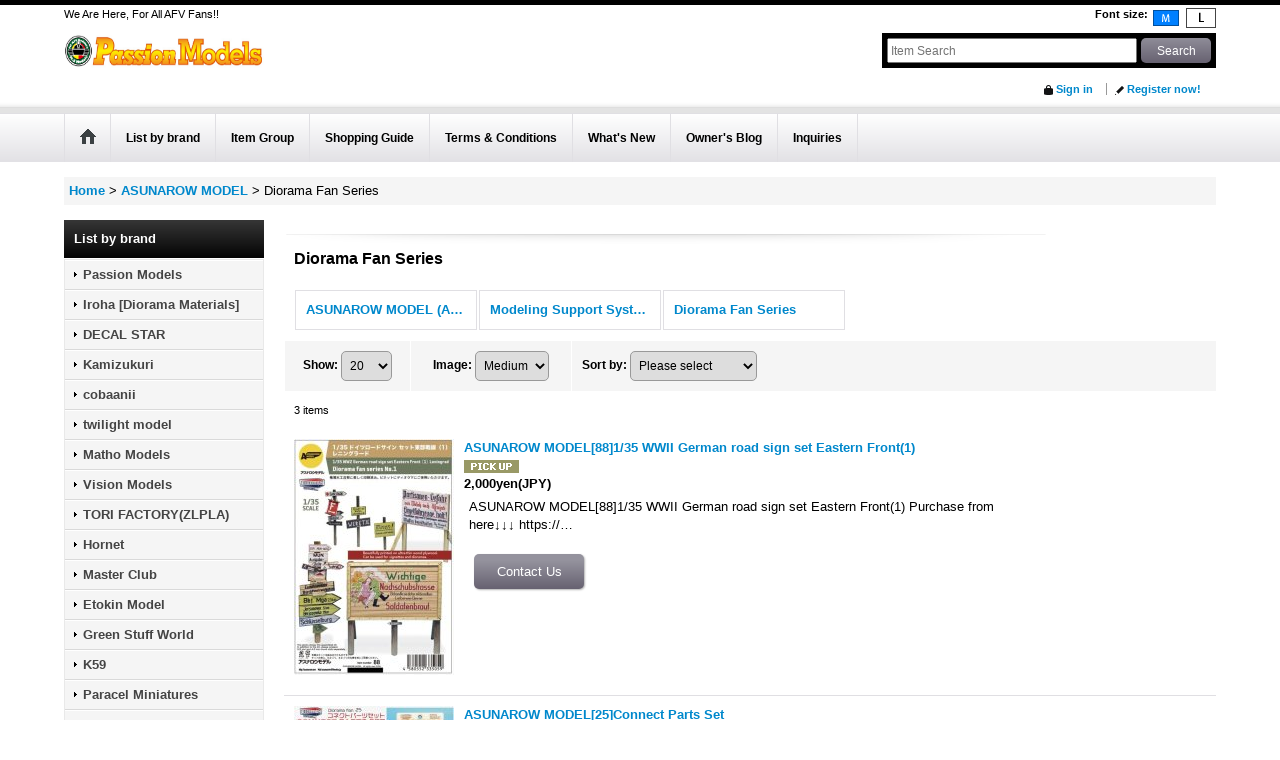

--- FILE ---
content_type: text/html; charset=UTF-8
request_url: https://www.passionmodels.jp/product-list/88
body_size: 12427
content:
<!DOCTYPE html><html lang="en">
<head>
    <meta charset="utf-8" />
    <title>Diorama Fan Series - Passion Models</title>
    <meta name="keywords" content="AFV、AFV modelling、Japanese AFV modelling、Passion Models、DECAL STAR、Kamizukuri、metal gun barrel、photo etched parts、figures、accessories、scale model、Tamiya
" />
    <meta name="description" content="We are making high quality and accurate photo etching parts and decals for Tamiya. If you are looking for Kamizukuri, Diopartk, Swash design, Etokin Model, or any other AFV scale model parts, here is the place you need to check!" />
    <link rel="alternate" type="application/rss+xml" title="RSS" href="https://www.passionmodels.jp/rss/rss.php" />
    <link rel="alternate" media="only screen and (max-width: 640px)" href="https://www.passionmodels.jp/phone/product-list/88" />
    <link rel="canonical" href="https://www.passionmodels.jp/product-list/88" />
    <link href="/res/layout001/style/public/font-awesome-4.7.0/css/font-awesome.min.css" rel="stylesheet" />
    <link href="https://www.passionmodels.jp/res/layout001/style/common.css?1698389121" rel="stylesheet" type="text/css" media="all" />
    <link href="https://www.passionmodels.jp/res/layout001/style/template.css?1811011534" rel="stylesheet" type="text/css" media="all" />
    <link href="https://www.passionmodels.jp/res/layout001/style/jquery.fancybox.css" rel="stylesheet" type="text/css" media="all" />
    <link href="https://www.passionmodels.jp/res/layout001/style/default_en.css?1402535650" rel="stylesheet" type="text/css" media="all" />
    <script src="https://www.passionmodels.jp/res/layout001/js/public/jquery.js?v=420213"></script>
    <script src="https://www.passionmodels.jp/res/layout001/js/underscore.js?v=3"></script>
    <script src="https://www.passionmodels.jp/res/layout001/js/flipsnap.min.js"></script>
    <script src="https://www.passionmodels.jp/res/layout001/js/pack/ocnk-min.js?1625028332"></script>
    <script src="https://www.passionmodels.jp/res/layout001/js/pack/ranking-tab-min.js?1625028310"></script>
<meta name="msvalidate.01" content="082DF7B1512AE689483E1E02B0C4B986" /><meta name="google-site-verification" content="ruPusVsymUCr1pdFx3sASEtslxw5lMxGROv3EgC2hn8" /> <link href='https://fonts.googleapis.com/css?family=Lustria|Lusitana|Lora|Belgrano|Alike+Angular' rel='stylesheet' type='text/css'>
  <script type="text/javascript">
  // <!--
  function backToTop() {
    var x1 = x2 = x3 = 0;
    var y1 = y2 = y3 = 0;
    if (document.documentElement) {
      x1 = document.documentElement.scrollLeft || 0;
      y1 = document.documentElement.scrollTop || 0;
    }
    if (document.body) {
      x2 = document.body.scrollLeft || 0;
      y2 = document.body.scrollTop || 0;
    }
    x3 = window.scrollX || 0;
    y3 = window.scrollY || 0;
    var x = Math.max(x1, Math.max(x2, x3));
    var y = Math.max(y1, Math.max(y2, y3));
    window.scrollTo(Math.floor(x / 2), Math.floor(y / 2));
    if (x > 0 || y > 0) {
      window.setTimeout("backToTop()", 25);
    }
  }
  //-->
  </script>
<script async src="https://www.googletagmanager.com/gtag/js?id=UA-68905423-2"></script>
<script>
  window.dataLayer = window.dataLayer || [];
  function gtag(){dataLayer.push(arguments);}
  gtag('js', new Date());
  gtag('config', 'UA-68905423-2');
</script>

</head>

<body class="categorylist_page_body widemode" id="categorylist_page_88">
<div id="container" class="en_version visitor">
<div id="inner_container">

    <header role="banner">
        <div id="header_container">
            <div id="header">

                <div id="inner_header">

                    <div id="header_top" class="fix_center clearfix">
                        <div id="copy" class="header_top_800">
We Are Here, For All AFV Fans!!
                        </div>
                        <div id="header_font_setting">
                            <div class="font_setting">
                                <span class="set_font_title">Font size<span class="colon">:</span></span>
                                <span class="set_font_normal"></span><span class="set_font_large"></span>
                            </div>
                        </div>
                    </div>

                    <div id="header_middle" class="fix_center clearfix">
                        <div id="shoplogo" itemscope="itemscope" itemtype="http://schema.org/Organization">
                            <a itemprop="url" href="https://www.passionmodels.jp">
                                <img itemprop="logo" src="https://www.passionmodels.jp/data/passionmodels/image/20150413_92abbf.jpg" width="200" height="40" alt="Passion Models" />
                            </a>
                        </div>
                        <div id="search" itemscope="itemscope" itemtype="http://schema.org/WebSite">
                            <meta itemprop="url" content="https://www.passionmodels.jp" />
                            <form class="search_form" method="get" action="https://www.passionmodels.jp/product-list" role="search" itemprop="potentialAction" itemscope="itemscope" itemtype="http://schema.org/SearchAction">
                                <meta itemprop="target" content="https://www.passionmodels.jp/product-list/?keyword={keyword}" />
                                <input type="search" class="largesize searchform" name="keyword" value="" placeholder="Item Search" itemprop="query-input" />
                                <span class="global_btn"><input type="submit" class="searchinput btn_size_small btn_color_common" name="Submit" value="Search" /></span>
                            </form>
                        </div>
                    </div>

                    <div id="header_bottom" class="fix_center clearfix">
                        <div class="signin guestmember">
                            <div class="signin_box">
                                <ul>
                                    <li class="signin_top">
                                        <a href="https://www.passionmodels.jp/member-login" class="secure_link">Sign in</a>
                                    </li>
                                    <li class="register_top">
                                        <a href="https://www.passionmodels.jp/register" class="secure_link">Register now!</a>
                                    </li>
                                </ul>
                            </div>
                        </div>
                    </div>

                </div>

                <nav role="navigation">
                    <div id="header_navigation">
                        <div id="globalnavi" class="clearfix" data-drilldown="off">
                            <ul class="fix_center clearfix pre_load_nav dropdown">
                                <li class="header_nav h_home posleft">
                                    <a href="https://www.passionmodels.jp/" class="nav_link"><span class="nav_box"><img src="https://www.passionmodels.jp/res/layout001/img/navi_home_bg.gif" data-x2="https://www.passionmodels.jp/res/layout001/img/navi_home_bg_x2.gif" width="45" height="45" alt="Home" /></span></a>
                                </li>
                                <li class="header_nav h_category">
                                    <div class="header_category">
                                        <a href="javascript:void(0);" class="nav_link"><span class="nav_box">List by brand</span></a>
                                    </div>
                                    <ul class="sub_menu">
                                        <li class="all_items">
                                            <div class="sub_menu_button">
                                                <a href="https://www.passionmodels.jp/product-list" class="item_list_link">All Products</a>
                                            </div>
                                        </li>
                                        <li class="h_maincategory1">
                                            <div class="sub_menu_button">
                                                <!-- one.content: Passion Models -->
                                                <a href="javascript:void(0);" class="parent_category">
                                                                                                        <span class="nav_text">Passion Models</span>
                                                </a>
                                            </div>
                                            <ul class="sub_menu">
                                                <li class="all_items">
                                                    <a href="https://www.passionmodels.jp/product-list/1" class="item_list_link">All Products (Passion Models)</a>
                                                </li>
                                                <li class="h_subcategory4">
                                                    <a href="https://www.passionmodels.jp/product-list/4" class="item_list_link">
                                                                                                                <span class="nav_text">1/35 Series</span>
                                                    </a>
                                                </li>
                                                <li class="h_subcategory46">
                                                    <a href="https://www.passionmodels.jp/product-list/46" class="item_list_link">
                                                                                                                <span class="nav_text">1/35 Flag series</span>
                                                    </a>
                                                </li>
                                                <li class="h_subcategory21">
                                                    <a href="https://www.passionmodels.jp/product-list/21" class="item_list_link">
                                                                                                                <span class="nav_text">1/35 Value series</span>
                                                    </a>
                                                </li>
                                                <li class="h_subcategory5">
                                                    <a href="https://www.passionmodels.jp/product-list/5" class="item_list_link">
                                                                                                                <span class="nav_text">1/35 Decal Set series</span>
                                                    </a>
                                                </li>
                                                <li class="h_subcategory6">
                                                    <a href="https://www.passionmodels.jp/product-list/6" class="item_list_link">
                                                                                                                <span class="nav_text">1/35 Accessories Series</span>
                                                    </a>
                                                </li>
                                                <li class="h_subcategory8">
                                                    <a href="https://www.passionmodels.jp/product-list/8" class="item_list_link">
                                                                                                                <span class="nav_text">1/35 Figure Series</span>
                                                    </a>
                                                </li>
                                                <li class="h_subcategory89">
                                                    <a href="https://www.passionmodels.jp/product-list/89" class="item_list_link">
                                                                                                                <span class="nav_text">1/35 3D Printing Series</span>
                                                    </a>
                                                </li>
                                                <li class="h_subcategory42">
                                                    <a href="https://www.passionmodels.jp/product-list/42" class="item_list_link">
                                                                                                                <span class="nav_text">1/35 Injection Series</span>
                                                    </a>
                                                </li>
                                                <li class="h_subcategory91">
                                                    <a href="https://www.passionmodels.jp/product-list/91" class="item_list_link">
                                                                                                                <span class="nav_text">MJ 3D Series</span>
                                                    </a>
                                                </li>
                                                <li class="h_subcategory92">
                                                    <a href="https://www.passionmodels.jp/product-list/92" class="item_list_link">
                                                                                                                <span class="nav_text">Cat series</span>
                                                    </a>
                                                </li>
                                                <li class="h_subcategory16 posbottom">
                                                    <a href="https://www.passionmodels.jp/product-list/16" class="item_list_link">
                                                                                                                <span class="nav_text">Magazine STURM!</span>
                                                    </a>
                                                </li>
                                            </ul>
                                        </li>
                                        <li class="h_maincategory48">
                                            <div class="sub_menu_button">
                                                <!-- one.content: Iroha [Diorama Materials] -->
                                                <a href="https://www.passionmodels.jp/product-list/48" class="item_list_link">
                                                                                                        <span class="nav_text">Iroha [Diorama Materials]</span>
                                                </a>
                                            </div>
                                        </li>
                                        <li class="h_maincategory2">
                                            <div class="sub_menu_button">
                                                <!-- one.content: DECAL STAR -->
                                                <a href="javascript:void(0);" class="parent_category">
                                                                                                        <span class="nav_text">DECAL STAR</span>
                                                </a>
                                            </div>
                                            <ul class="sub_menu">
                                                <li class="all_items">
                                                    <a href="https://www.passionmodels.jp/product-list/2" class="item_list_link">All Products (DECAL STAR)</a>
                                                </li>
                                                <li class="h_subcategory14">
                                                    <a href="https://www.passionmodels.jp/product-list/14" class="item_list_link">
                                                                                                                <span class="nav_text">Kubelwagen</span>
                                                    </a>
                                                </li>
                                                <li class="h_subcategory15">
                                                    <a href="https://www.passionmodels.jp/product-list/15" class="item_list_link">
                                                                                                                <span class="nav_text">Sd.kfz.9 FAMO</span>
                                                    </a>
                                                </li>
                                                <li class="h_subcategory44">
                                                    <a href="https://www.passionmodels.jp/product-list/44" class="item_list_link">
                                                                                                                <span class="nav_text">Schwimmwgen</span>
                                                    </a>
                                                </li>
                                                <li class="h_subcategory45 posbottom">
                                                    <a href="https://www.passionmodels.jp/product-list/45" class="item_list_link">
                                                                                                                <span class="nav_text">Willys Jeep</span>
                                                    </a>
                                                </li>
                                            </ul>
                                        </li>
                                        <li class="h_maincategory3">
                                            <div class="sub_menu_button">
                                                <!-- one.content: Kamizukuri -->
                                                <a href="javascript:void(0);" class="parent_category">
                                                                                                        <span class="nav_text">Kamizukuri</span>
                                                </a>
                                            </div>
                                            <ul class="sub_menu">
                                                <li class="all_items">
                                                    <a href="https://www.passionmodels.jp/product-list/3" class="item_list_link">All Products (Kamizukuri)</a>
                                                </li>
                                                <li class="h_subcategory12">
                                                    <a href="https://www.passionmodels.jp/product-list/12" class="item_list_link">
                                                                                                                <span class="nav_text">Feeling Part Series</span>
                                                    </a>
                                                </li>
                                                <li class="h_subcategory13">
                                                    <a href="https://www.passionmodels.jp/product-list/13" class="item_list_link">
                                                                                                                <span class="nav_text">Diorama Accessories Series (Paper kit)</span>
                                                    </a>
                                                </li>
                                                <li class="h_subcategory10">
                                                    <a href="https://www.passionmodels.jp/product-list/10" class="item_list_link">
                                                                                                                <span class="nav_text">Model Railroad(N gauge) Layout Accessory</span>
                                                    </a>
                                                </li>
                                                <li class="h_subcategory9 posbottom">
                                                    <a href="https://www.passionmodels.jp/product-list/9" class="item_list_link">
                                                                                                                <span class="nav_text">Table Garden Series (1/12 scale paper kit)</span>
                                                    </a>
                                                </li>
                                            </ul>
                                        </li>
                                        <li class="h_maincategory67">
                                            <div class="sub_menu_button">
                                                <!-- one.content: cobaanii -->
                                                <a href="https://www.passionmodels.jp/product-list/67" class="item_list_link">
                                                                                                        <span class="nav_text">cobaanii</span>
                                                </a>
                                            </div>
                                        </li>
                                        <li class="h_maincategory66">
                                            <div class="sub_menu_button">
                                                <!-- one.content: twilight model -->
                                                <a href="https://www.passionmodels.jp/product-list/66" class="item_list_link">
                                                                                                        <span class="nav_text">twilight model</span>
                                                </a>
                                            </div>
                                        </li>
                                        <li class="h_maincategory75">
                                            <div class="sub_menu_button">
                                                <!-- one.content: Matho Models -->
                                                <a href="https://www.passionmodels.jp/product-list/75" class="item_list_link">
                                                                                                        <span class="nav_text">Matho Models</span>
                                                </a>
                                            </div>
                                        </li>
                                        <li class="h_maincategory20">
                                            <div class="sub_menu_button">
                                                <!-- one.content: Vision Models -->
                                                <a href="https://www.passionmodels.jp/product-list/20" class="item_list_link">
                                                                                                        <span class="nav_text">Vision Models</span>
                                                </a>
                                            </div>
                                        </li>
                                        <li class="h_maincategory70">
                                            <div class="sub_menu_button">
                                                <!-- one.content: TORI FACTORY(ZLPLA) -->
                                                <a href="javascript:void(0);" class="parent_category">
                                                                                                        <span class="nav_text">TORI FACTORY(ZLPLA)</span>
                                                </a>
                                            </div>
                                            <ul class="sub_menu">
                                                <li class="all_items">
                                                    <a href="https://www.passionmodels.jp/product-list/70" class="item_list_link">All Products (TORI FACTORY(ZLPLA))</a>
                                                </li>
                                                <li class="h_subcategory71">
                                                    <a href="https://www.passionmodels.jp/product-list/71" class="item_list_link">
                                                                                                                <span class="nav_text">Animal Troopers</span>
                                                    </a>
                                                </li>
                                                <li class="h_subcategory74">
                                                    <a href="https://www.passionmodels.jp/product-list/74" class="item_list_link">
                                                                                                                <span class="nav_text">1/20 GA Girls in Action</span>
                                                    </a>
                                                </li>
                                                <li class="h_subcategory80">
                                                    <a href="https://www.passionmodels.jp/product-list/80" class="item_list_link">
                                                                                                                <span class="nav_text">1/35 GM Girls in Action</span>
                                                    </a>
                                                </li>
                                                <li class="h_subcategory81">
                                                    <a href="https://www.passionmodels.jp/product-list/81" class="item_list_link">
                                                                                                                <span class="nav_text">1/24 GC Girls in Action</span>
                                                    </a>
                                                </li>
                                                <li class="h_subcategory82">
                                                    <a href="https://www.passionmodels.jp/product-list/82" class="item_list_link">
                                                                                                                <span class="nav_text">1/16 BS Girls in Action</span>
                                                    </a>
                                                </li>
                                                <li class="h_subcategory83">
                                                    <a href="https://www.passionmodels.jp/product-list/83" class="item_list_link">
                                                                                                                <span class="nav_text">MF Military Figure Series</span>
                                                    </a>
                                                </li>
                                                <li class="h_subcategory84">
                                                    <a href="https://www.passionmodels.jp/product-list/84" class="item_list_link">
                                                                                                                <span class="nav_text">Accesary</span>
                                                    </a>
                                                </li>
                                                <li class="h_subcategory85 posbottom">
                                                    <a href="https://www.passionmodels.jp/product-list/85" class="item_list_link">
                                                                                                                <span class="nav_text">For Ship series</span>
                                                    </a>
                                                </li>
                                            </ul>
                                        </li>
                                        <li class="h_maincategory49">
                                            <div class="sub_menu_button">
                                                <!-- one.content: Hornet -->
                                                <a href="javascript:void(0);" class="parent_category">
                                                                                                        <span class="nav_text">Hornet</span>
                                                </a>
                                            </div>
                                            <ul class="sub_menu">
                                                <li class="all_items">
                                                    <a href="https://www.passionmodels.jp/product-list/49" class="item_list_link">All Products (Hornet)</a>
                                                </li>
                                                <li class="h_subcategory50 posbottom">
                                                    <a href="https://www.passionmodels.jp/product-list/50" class="item_list_link">
                                                                                                                <span class="nav_text">HH Series</span>
                                                    </a>
                                                </li>
                                            </ul>
                                        </li>
                                        <li class="h_maincategory73">
                                            <div class="sub_menu_button">
                                                <!-- one.content: Master Club -->
                                                <a href="https://www.passionmodels.jp/product-list/73" class="item_list_link">
                                                                                                        <span class="nav_text">Master Club</span>
                                                </a>
                                            </div>
                                        </li>
                                        <li class="h_maincategory56">
                                            <div class="sub_menu_button">
                                                <!-- one.content: Etokin Model -->
                                                <a href="https://www.passionmodels.jp/product-list/56" class="item_list_link">
                                                                                                        <span class="nav_text">Etokin Model</span>
                                                </a>
                                            </div>
                                        </li>
                                        <li class="h_maincategory58">
                                            <div class="sub_menu_button">
                                                <!-- one.content: Green Stuff World -->
                                                <a href="https://www.passionmodels.jp/product-list/58" class="item_list_link">
                                                                                                        <span class="nav_text">Green Stuff World</span>
                                                </a>
                                            </div>
                                        </li>
                                        <li class="h_maincategory68">
                                            <div class="sub_menu_button">
                                                <!-- one.content: K59 -->
                                                <a href="https://www.passionmodels.jp/product-list/68" class="item_list_link">
                                                                                                        <span class="nav_text">K59</span>
                                                </a>
                                            </div>
                                        </li>
                                        <li class="h_maincategory69">
                                            <div class="sub_menu_button">
                                                <!-- one.content: Paracel Miniatures -->
                                                <a href="https://www.passionmodels.jp/product-list/69" class="item_list_link">
                                                                                                        <span class="nav_text">Paracel Miniatures</span>
                                                </a>
                                            </div>
                                        </li>
                                        <li class="h_maincategory59">
                                            <div class="sub_menu_button">
                                                <!-- one.content: Raupen Modell -->
                                                <a href="https://www.passionmodels.jp/product-list/59" class="item_list_link">
                                                                                                        <span class="nav_text">Raupen Modell</span>
                                                </a>
                                            </div>
                                        </li>
                                        <li class="h_maincategory63">
                                            <div class="sub_menu_button">
                                                <!-- one.content: Head Set Series -->
                                                <a href="https://www.passionmodels.jp/product-list/63" class="item_list_link">
                                                                                                        <span class="nav_text">Head Set Series</span>
                                                </a>
                                            </div>
                                        </li>
                                        <li class="h_maincategory60">
                                            <div class="sub_menu_button">
                                                <!-- one.content: Alpine Miniatures -->
                                                <a href="javascript:void(0);" class="parent_category">
                                                                                                        <span class="nav_text">Alpine Miniatures</span>
                                                </a>
                                            </div>
                                            <ul class="sub_menu">
                                                <li class="all_items">
                                                    <a href="https://www.passionmodels.jp/product-list/60" class="item_list_link">All Products (Alpine Miniatures)</a>
                                                </li>
                                                <li class="h_subcategory61">
                                                    <a href="https://www.passionmodels.jp/product-list/61" class="item_list_link">
                                                                                                                <span class="nav_text">1/35 Series</span>
                                                    </a>
                                                </li>
                                                <li class="h_subcategory62">
                                                    <a href="https://www.passionmodels.jp/product-list/62" class="item_list_link">
                                                                                                                <span class="nav_text">1/16 Series</span>
                                                    </a>
                                                </li>
                                                <li class="h_subcategory64 posbottom">
                                                    <a href="https://www.passionmodels.jp/product-list/64" class="item_list_link">
                                                                                                                <span class="nav_text">Head Set Series</span>
                                                    </a>
                                                </li>
                                            </ul>
                                        </li>
                                        <li class="h_maincategory87">
                                            <div class="sub_menu_button">
                                                <!-- one.content: Planets Arco -->
                                                <a href="https://www.passionmodels.jp/product-list/87" class="item_list_link">
                                                                                                        <span class="nav_text">Planets Arco</span>
                                                </a>
                                            </div>
                                        </li>
                                        <li class="h_maincategory86">
                                            <div class="sub_menu_button">
                                                <!-- one.content: Work Shop Shin -->
                                                <a href="https://www.passionmodels.jp/product-list/86" class="item_list_link">
                                                                                                        <span class="nav_text">Work Shop Shin</span>
                                                </a>
                                            </div>
                                        </li>
                                        <li class="h_maincategory65">
                                            <div class="sub_menu_button">
                                                <!-- one.content: DVD -->
                                                <a href="https://www.passionmodels.jp/product-list/65" class="item_list_link">
                                                                                                        <span class="nav_text">DVD</span>
                                                </a>
                                            </div>
                                        </li>
                                        <li class="h_maincategory72">
                                            <div class="sub_menu_button">
                                                <!-- one.content: Accessories -->
                                                <a href="https://www.passionmodels.jp/product-list/72" class="item_list_link">
                                                                                                        <span class="nav_text">Accessories</span>
                                                </a>
                                            </div>
                                        </li>
                                        <li class="h_maincategory76">
                                            <div class="sub_menu_button">
                                                <!-- one.content: ASUNAROW MODEL -->
                                                <a href="javascript:void(0);" class="parent_category">
                                                                                                        <span class="nav_text">ASUNAROW MODEL</span>
                                                </a>
                                            </div>
                                            <ul class="sub_menu">
                                                <li class="all_items">
                                                    <a href="https://www.passionmodels.jp/product-list/76" class="item_list_link">All Products (ASUNAROW MODEL)</a>
                                                </li>
                                                <li class="h_subcategory77">
                                                    <a href="https://www.passionmodels.jp/product-list/77" class="item_list_link">
                                                                                                                <span class="nav_text">Modeling Support System</span>
                                                    </a>
                                                </li>
                                                <li class="h_subcategory88 posbottom">
                                                    <a href="https://www.passionmodels.jp/product-list/88" class="item_list_link">
                                                                                                                <span class="nav_text">Diorama Fan Series</span>
                                                    </a>
                                                </li>
                                            </ul>
                                        </li>
                                    </ul>
                                </li>
                                <li class="header_nav h_group">
                                    <div class="header_group">
                                        <a href="javascript:void(0);" class="nav_link"><span class="nav_box">Item Group</span></a>
                                    </div>
                                    <ul class="sub_menu">
                                        <li class="h_group1">
                                            <a href="https://www.passionmodels.jp/product-group/1" class="item_list_link">
                                                                                                <span class="nav_text">Photo Etched Parts</span>
                                            </a>
                                        </li>
                                        <li class="h_group5">
                                            <a href="https://www.passionmodels.jp/product-group/5" class="item_list_link">
                                                                                                <span class="nav_text">Metal Gun Barrel</span>
                                            </a>
                                        </li>
                                        <li class="h_group7">
                                            <a href="https://www.passionmodels.jp/product-group/7" class="item_list_link">
                                                                                                <span class="nav_text">Turned Metal Parts</span>
                                            </a>
                                        </li>
                                        <li class="h_group9">
                                            <a href="https://www.passionmodels.jp/product-group/9" class="item_list_link">
                                                                                                <span class="nav_text">Resin Detail Up Parts</span>
                                            </a>
                                        </li>
                                        <li class="h_group2">
                                            <a href="https://www.passionmodels.jp/product-group/2" class="item_list_link">
                                                                                                <span class="nav_text">Decal Set</span>
                                            </a>
                                        </li>
                                        <li class="h_group3">
                                            <a href="https://www.passionmodels.jp/product-group/3" class="item_list_link">
                                                                                                <span class="nav_text">Figure</span>
                                            </a>
                                        </li>
                                        <li class="h_group8">
                                            <a href="https://www.passionmodels.jp/product-group/8" class="item_list_link">
                                                                                                <span class="nav_text">Laser cut Paper kit</span>
                                            </a>
                                        </li>
                                        <li class="h_group10">
                                            <a href="https://www.passionmodels.jp/product-group/10" class="item_list_link">
                                                                                                <span class="nav_text">Magazine</span>
                                            </a>
                                        </li>
                                        <li class="h_group11">
                                            <a href="https://www.passionmodels.jp/product-group/11" class="item_list_link">
                                                                                                <span class="nav_text">Diorama Accessory</span>
                                            </a>
                                        </li>
                                        <li class="h_group12">
                                            <a href="https://www.passionmodels.jp/product-group/12" class="item_list_link">
                                                                                                <span class="nav_text">Plastic Model Kit</span>
                                            </a>
                                        </li>
                                        <li class="h_group13">
                                            <a href="https://www.passionmodels.jp/product-group/13" class="item_list_link">
                                                                                                <span class="nav_text">Metal Model Kit</span>
                                            </a>
                                        </li>
                                        <li class="h_group14">
                                            <a href="https://www.passionmodels.jp/product-group/14" class="item_list_link">
                                                                                                <span class="nav_text">Full Resin Model Kit</span>
                                            </a>
                                        </li>
                                    </ul>
                                </li>
                                <li class="header_nav h_help">
                                    <a href="https://www.passionmodels.jp/help" class="nav_link"><span class="nav_box">Shopping Guide</span></a>
                                </li>
                                <li class="header_nav h_legal">
                                    <a href="https://www.passionmodels.jp/info" class="nav_link"><span class="nav_box">Terms &amp; Conditions</span></a>
                                </li>
                                <li class="header_nav h_news">
                                    <a href="https://www.passionmodels.jp/news" class="nav_link"><span class="nav_box">What&#039;s New</span></a>
                                </li>
                                <li class="header_nav h_diary">
                                    <a href="https://www.passionmodels.jp/diary" class="nav_link"><span class="nav_box">Owner&#039;s Blog</span></a>
                                </li>
                                <li class="header_nav h_inquiry posright">
                                    <a href="https://www.passionmodels.jp/contact" class="nav_link secure_link"><span class="nav_box">Inquiries</span></a>
                                </li>
                            </ul>
                        </div>
                    </div>
                </nav>

            </div>        </div>
    </header>

    <div id="contents">
        <div id="inner_contents" class="fix_center clearfix">

<div id="pan">
    <ol class="breadcrumb_list" itemscope itemtype="https://schema.org/BreadcrumbList">
        <li class="breadcrumb_nav pannavi1" itemprop="itemListElement" itemscope itemtype="https://schema.org/ListItem">
            <a href="https://www.passionmodels.jp/" itemprop="item">
                <span class="breadcrumb_text" itemprop="name">Home</span>
            </a>
            <meta itemprop="position" content="1">
        </li>
        <li class="breadcrumb_nav pannavi2" itemprop="itemListElement" itemscope itemtype="https://schema.org/ListItem">
            <span class="gt">&gt;</span>
            <a href="https://www.passionmodels.jp/product-list/76" itemprop="item" class="item_list_link">
                <span class="breadcrumb_text" itemprop="name">ASUNAROW MODEL</span>
            </a>
            <meta itemprop="position" content="2">
        </li>
        <li class="breadcrumb_nav" itemprop="itemListElement" itemscope itemtype="https://schema.org/ListItem">
            <span class="gt">&gt;</span>
                <span class="thispage" itemprop="name">Diorama Fan Series</span>
            <meta itemprop="position" content="3">
        </li>
    </ol>
</div>

            <div id="leftcol" class="side_col" role="complementary">


                                                                                                                                                                                                                                                                                                                                                                                                                                                                                                                                                                                                                                                                                                                                                                                                                                                                                                                                                                                                                        <section>
                    <div class="side_box category">
                        <div class="section_title">
                            <h2>List by brand</h2>
                        </div>
                        <ul class="side_contents category_list side_category_popup">
                            <li class="parent_category maincategory1">
                                <div class="parentcategory">
                                    <a href="javascript:void(0);" class="parentcategory_link categorylink1 item_list_link has_sub_category">
                                                                                <span class="nav_text">Passion Models</span>
                                    </a>
                                </div>
                                <div class="sub_category_box folder1" style="">
                                    <ul class="subcategories">
                                        <li class="all_sub_category postop">
                                            <a href="https://www.passionmodels.jp/product-list/1" class="all_sub_category item_list_link">All Products (Passion Models)</a>
                                        </li>
                                        <li class="subcategory4">
                                            <a href="https://www.passionmodels.jp/product-list/4" class="categorylink4 item_list_link">
                                                                                                <span class="nav_text">1/35 Series</span>
                                            </a>
                                        </li>
                                        <li class="subcategory46">
                                            <a href="https://www.passionmodels.jp/product-list/46" class="categorylink46 item_list_link">
                                                                                                <span class="nav_text">1/35 Flag series</span>
                                            </a>
                                        </li>
                                        <li class="subcategory21">
                                            <a href="https://www.passionmodels.jp/product-list/21" class="categorylink21 item_list_link">
                                                                                                <span class="nav_text">1/35 Value series</span>
                                            </a>
                                        </li>
                                        <li class="subcategory5">
                                            <a href="https://www.passionmodels.jp/product-list/5" class="categorylink5 item_list_link">
                                                                                                <span class="nav_text">1/35 Decal Set series</span>
                                            </a>
                                        </li>
                                        <li class="subcategory6">
                                            <a href="https://www.passionmodels.jp/product-list/6" class="categorylink6 item_list_link">
                                                                                                <span class="nav_text">1/35 Accessories Series</span>
                                            </a>
                                        </li>
                                        <li class="subcategory8">
                                            <a href="https://www.passionmodels.jp/product-list/8" class="categorylink8 item_list_link">
                                                                                                <span class="nav_text">1/35 Figure Series</span>
                                            </a>
                                        </li>
                                        <li class="subcategory89">
                                            <a href="https://www.passionmodels.jp/product-list/89" class="categorylink89 item_list_link">
                                                                                                <span class="nav_text">1/35 3D Printing Series</span>
                                            </a>
                                        </li>
                                        <li class="subcategory42">
                                            <a href="https://www.passionmodels.jp/product-list/42" class="categorylink42 item_list_link">
                                                                                                <span class="nav_text">1/35 Injection Series</span>
                                            </a>
                                        </li>
                                        <li class="subcategory91">
                                            <a href="https://www.passionmodels.jp/product-list/91" class="categorylink91 item_list_link">
                                                                                                <span class="nav_text">MJ 3D Series</span>
                                            </a>
                                        </li>
                                        <li class="subcategory92">
                                            <a href="https://www.passionmodels.jp/product-list/92" class="categorylink92 item_list_link">
                                                                                                <span class="nav_text">Cat series</span>
                                            </a>
                                        </li>
                                        <li class="subcategory16 posbottom">
                                            <a href="https://www.passionmodels.jp/product-list/16" class="categorylink16 item_list_link posbottom">
                                                                                                <span class="nav_text">Magazine STURM!</span>
                                            </a>
                                        </li>
                                    </ul>
                                </div>
                            </li>
                            <li class="parent_category maincategory48">
                                <div class="maincategory">
                                    <a href="https://www.passionmodels.jp/product-list/48" class="parentcategory_link categorylink48 item_list_link">
                                                                                <span class="nav_text">Iroha [Diorama Materials]</span>
                                    </a>
                                </div>
                            </li>
                            <li class="parent_category maincategory2">
                                <div class="parentcategory">
                                    <a href="javascript:void(0);" class="parentcategory_link categorylink2 item_list_link has_sub_category">
                                                                                <span class="nav_text">DECAL STAR</span>
                                    </a>
                                </div>
                                <div class="sub_category_box folder2" style="">
                                    <ul class="subcategories">
                                        <li class="all_sub_category postop">
                                            <a href="https://www.passionmodels.jp/product-list/2" class="all_sub_category item_list_link">All Products (DECAL STAR)</a>
                                        </li>
                                        <li class="subcategory14">
                                            <a href="https://www.passionmodels.jp/product-list/14" class="categorylink14 item_list_link">
                                                                                                <span class="nav_text">Kubelwagen</span>
                                            </a>
                                        </li>
                                        <li class="subcategory15">
                                            <a href="https://www.passionmodels.jp/product-list/15" class="categorylink15 item_list_link">
                                                                                                <span class="nav_text">Sd.kfz.9 FAMO</span>
                                            </a>
                                        </li>
                                        <li class="subcategory44">
                                            <a href="https://www.passionmodels.jp/product-list/44" class="categorylink44 item_list_link">
                                                                                                <span class="nav_text">Schwimmwgen</span>
                                            </a>
                                        </li>
                                        <li class="subcategory45 posbottom">
                                            <a href="https://www.passionmodels.jp/product-list/45" class="categorylink45 item_list_link posbottom">
                                                                                                <span class="nav_text">Willys Jeep</span>
                                            </a>
                                        </li>
                                    </ul>
                                </div>
                            </li>
                            <li class="parent_category maincategory3">
                                <div class="parentcategory">
                                    <a href="javascript:void(0);" class="parentcategory_link categorylink3 item_list_link has_sub_category">
                                                                                <span class="nav_text">Kamizukuri</span>
                                    </a>
                                </div>
                                <div class="sub_category_box folder3" style="">
                                    <ul class="subcategories">
                                        <li class="all_sub_category postop">
                                            <a href="https://www.passionmodels.jp/product-list/3" class="all_sub_category item_list_link">All Products (Kamizukuri)</a>
                                        </li>
                                        <li class="subcategory12">
                                            <a href="https://www.passionmodels.jp/product-list/12" class="categorylink12 item_list_link">
                                                                                                <span class="nav_text">Feeling Part Series</span>
                                            </a>
                                        </li>
                                        <li class="subcategory13">
                                            <a href="https://www.passionmodels.jp/product-list/13" class="categorylink13 item_list_link">
                                                                                                <span class="nav_text">Diorama Accessories Series (Paper kit)</span>
                                            </a>
                                        </li>
                                        <li class="subcategory10">
                                            <a href="https://www.passionmodels.jp/product-list/10" class="categorylink10 item_list_link">
                                                                                                <span class="nav_text">Model Railroad(N gauge) Layout Accessory</span>
                                            </a>
                                        </li>
                                        <li class="subcategory9 posbottom">
                                            <a href="https://www.passionmodels.jp/product-list/9" class="categorylink9 item_list_link posbottom">
                                                                                                <span class="nav_text">Table Garden Series (1/12 scale paper kit)</span>
                                            </a>
                                        </li>
                                    </ul>
                                </div>
                            </li>
                            <li class="parent_category maincategory67">
                                <div class="maincategory">
                                    <a href="https://www.passionmodels.jp/product-list/67" class="parentcategory_link categorylink67 item_list_link">
                                                                                <span class="nav_text">cobaanii</span>
                                    </a>
                                </div>
                            </li>
                            <li class="parent_category maincategory66">
                                <div class="maincategory">
                                    <a href="https://www.passionmodels.jp/product-list/66" class="parentcategory_link categorylink66 item_list_link">
                                                                                <span class="nav_text">twilight model</span>
                                    </a>
                                </div>
                            </li>
                            <li class="parent_category maincategory75">
                                <div class="maincategory">
                                    <a href="https://www.passionmodels.jp/product-list/75" class="parentcategory_link categorylink75 item_list_link">
                                                                                <span class="nav_text">Matho Models</span>
                                    </a>
                                </div>
                            </li>
                            <li class="parent_category maincategory20">
                                <div class="maincategory">
                                    <a href="https://www.passionmodels.jp/product-list/20" class="parentcategory_link categorylink20 item_list_link">
                                                                                <span class="nav_text">Vision Models</span>
                                    </a>
                                </div>
                            </li>
                            <li class="parent_category maincategory70">
                                <div class="parentcategory">
                                    <a href="javascript:void(0);" class="parentcategory_link categorylink70 item_list_link has_sub_category">
                                                                                <span class="nav_text">TORI FACTORY(ZLPLA)</span>
                                    </a>
                                </div>
                                <div class="sub_category_box folder70" style="">
                                    <ul class="subcategories">
                                        <li class="all_sub_category postop">
                                            <a href="https://www.passionmodels.jp/product-list/70" class="all_sub_category item_list_link">All Products (TORI FACTORY(ZLPLA))</a>
                                        </li>
                                        <li class="subcategory71">
                                            <a href="https://www.passionmodels.jp/product-list/71" class="categorylink71 item_list_link">
                                                                                                <span class="nav_text">Animal Troopers</span>
                                            </a>
                                        </li>
                                        <li class="subcategory74">
                                            <a href="https://www.passionmodels.jp/product-list/74" class="categorylink74 item_list_link">
                                                                                                <span class="nav_text">1/20 GA Girls in Action</span>
                                            </a>
                                        </li>
                                        <li class="subcategory80">
                                            <a href="https://www.passionmodels.jp/product-list/80" class="categorylink80 item_list_link">
                                                                                                <span class="nav_text">1/35 GM Girls in Action</span>
                                            </a>
                                        </li>
                                        <li class="subcategory81">
                                            <a href="https://www.passionmodels.jp/product-list/81" class="categorylink81 item_list_link">
                                                                                                <span class="nav_text">1/24 GC Girls in Action</span>
                                            </a>
                                        </li>
                                        <li class="subcategory82">
                                            <a href="https://www.passionmodels.jp/product-list/82" class="categorylink82 item_list_link">
                                                                                                <span class="nav_text">1/16 BS Girls in Action</span>
                                            </a>
                                        </li>
                                        <li class="subcategory83">
                                            <a href="https://www.passionmodels.jp/product-list/83" class="categorylink83 item_list_link">
                                                                                                <span class="nav_text">MF Military Figure Series</span>
                                            </a>
                                        </li>
                                        <li class="subcategory84">
                                            <a href="https://www.passionmodels.jp/product-list/84" class="categorylink84 item_list_link">
                                                                                                <span class="nav_text">Accesary</span>
                                            </a>
                                        </li>
                                        <li class="subcategory85 posbottom">
                                            <a href="https://www.passionmodels.jp/product-list/85" class="categorylink85 item_list_link posbottom">
                                                                                                <span class="nav_text">For Ship series</span>
                                            </a>
                                        </li>
                                    </ul>
                                </div>
                            </li>
                            <li class="parent_category maincategory49">
                                <div class="parentcategory">
                                    <a href="javascript:void(0);" class="parentcategory_link categorylink49 item_list_link has_sub_category">
                                                                                <span class="nav_text">Hornet</span>
                                    </a>
                                </div>
                                <div class="sub_category_box folder49" style="">
                                    <ul class="subcategories">
                                        <li class="all_sub_category postop">
                                            <a href="https://www.passionmodels.jp/product-list/49" class="all_sub_category item_list_link">All Products (Hornet)</a>
                                        </li>
                                        <li class="subcategory50 posbottom">
                                            <a href="https://www.passionmodels.jp/product-list/50" class="categorylink50 item_list_link posbottom">
                                                                                                <span class="nav_text">HH Series</span>
                                            </a>
                                        </li>
                                    </ul>
                                </div>
                            </li>
                            <li class="parent_category maincategory73">
                                <div class="maincategory">
                                    <a href="https://www.passionmodels.jp/product-list/73" class="parentcategory_link categorylink73 item_list_link">
                                                                                <span class="nav_text">Master Club</span>
                                    </a>
                                </div>
                            </li>
                            <li class="parent_category maincategory56">
                                <div class="maincategory">
                                    <a href="https://www.passionmodels.jp/product-list/56" class="parentcategory_link categorylink56 item_list_link">
                                                                                <span class="nav_text">Etokin Model</span>
                                    </a>
                                </div>
                            </li>
                            <li class="parent_category maincategory58">
                                <div class="maincategory">
                                    <a href="https://www.passionmodels.jp/product-list/58" class="parentcategory_link categorylink58 item_list_link">
                                                                                <span class="nav_text">Green Stuff World</span>
                                    </a>
                                </div>
                            </li>
                            <li class="parent_category maincategory68">
                                <div class="maincategory">
                                    <a href="https://www.passionmodels.jp/product-list/68" class="parentcategory_link categorylink68 item_list_link">
                                                                                <span class="nav_text">K59</span>
                                    </a>
                                </div>
                            </li>
                            <li class="parent_category maincategory69">
                                <div class="maincategory">
                                    <a href="https://www.passionmodels.jp/product-list/69" class="parentcategory_link categorylink69 item_list_link">
                                                                                <span class="nav_text">Paracel Miniatures</span>
                                    </a>
                                </div>
                            </li>
                            <li class="parent_category maincategory59">
                                <div class="maincategory">
                                    <a href="https://www.passionmodels.jp/product-list/59" class="parentcategory_link categorylink59 item_list_link">
                                                                                <span class="nav_text">Raupen Modell</span>
                                    </a>
                                </div>
                            </li>
                            <li class="parent_category maincategory63">
                                <div class="maincategory">
                                    <a href="https://www.passionmodels.jp/product-list/63" class="parentcategory_link categorylink63 item_list_link">
                                                                                <span class="nav_text">Head Set Series</span>
                                    </a>
                                </div>
                            </li>
                            <li class="parent_category maincategory60">
                                <div class="parentcategory">
                                    <a href="javascript:void(0);" class="parentcategory_link categorylink60 item_list_link has_sub_category">
                                                                                <span class="nav_text">Alpine Miniatures</span>
                                    </a>
                                </div>
                                <div class="sub_category_box folder60" style="">
                                    <ul class="subcategories">
                                        <li class="all_sub_category postop">
                                            <a href="https://www.passionmodels.jp/product-list/60" class="all_sub_category item_list_link">All Products (Alpine Miniatures)</a>
                                        </li>
                                        <li class="subcategory61">
                                            <a href="https://www.passionmodels.jp/product-list/61" class="categorylink61 item_list_link">
                                                                                                <span class="nav_text">1/35 Series</span>
                                            </a>
                                        </li>
                                        <li class="subcategory62">
                                            <a href="https://www.passionmodels.jp/product-list/62" class="categorylink62 item_list_link">
                                                                                                <span class="nav_text">1/16 Series</span>
                                            </a>
                                        </li>
                                        <li class="subcategory64 posbottom">
                                            <a href="https://www.passionmodels.jp/product-list/64" class="categorylink64 item_list_link posbottom">
                                                                                                <span class="nav_text">Head Set Series</span>
                                            </a>
                                        </li>
                                    </ul>
                                </div>
                            </li>
                            <li class="parent_category maincategory87">
                                <div class="maincategory">
                                    <a href="https://www.passionmodels.jp/product-list/87" class="parentcategory_link categorylink87 item_list_link">
                                                                                <span class="nav_text">Planets Arco</span>
                                    </a>
                                </div>
                            </li>
                            <li class="parent_category maincategory86">
                                <div class="maincategory">
                                    <a href="https://www.passionmodels.jp/product-list/86" class="parentcategory_link categorylink86 item_list_link">
                                                                                <span class="nav_text">Work Shop Shin</span>
                                    </a>
                                </div>
                            </li>
                            <li class="parent_category maincategory65">
                                <div class="maincategory">
                                    <a href="https://www.passionmodels.jp/product-list/65" class="parentcategory_link categorylink65 item_list_link">
                                                                                <span class="nav_text">DVD</span>
                                    </a>
                                </div>
                            </li>
                            <li class="parent_category maincategory72">
                                <div class="maincategory">
                                    <a href="https://www.passionmodels.jp/product-list/72" class="parentcategory_link categorylink72 item_list_link">
                                                                                <span class="nav_text">Accessories</span>
                                    </a>
                                </div>
                            </li>
                            <li class="parent_category maincategory76">
                                <div class="parentcategory">
                                    <a href="javascript:void(0);" class="parentcategory_link categorylink76 item_list_link parent_category has_sub_category">
                                                                                <span class="nav_text">ASUNAROW MODEL</span>
                                    </a>
                                </div>
                                <div class="sub_category_box folder76">
                                    <ul class="subcategories">
                                        <li class="all_sub_category postop">
                                            <a href="https://www.passionmodels.jp/product-list/76" class="all_sub_category item_list_link">All Products (ASUNAROW MODEL)</a>
                                        </li>
                                        <li class="subcategory77">
                                            <a href="https://www.passionmodels.jp/product-list/77" class="categorylink77 item_list_link">
                                                                                                <span class="nav_text">Modeling Support System</span>
                                            </a>
                                        </li>
                                        <li class="subcategory88 nav_on posbottom">
                                            <a href="https://www.passionmodels.jp/product-list/88" class="categorylink88 item_list_link nav_on posbottom">
                                                                                                <span class="nav_text">Diorama Fan Series</span>
                                            </a>
                                        </li>
                                    </ul>
                                </div>
                            </li>
                        </ul>
                    </div>
                </section>

                <section>
                    <div class="side_box staff" itemscope="itemscope" itemtype="http://schema.org/Person">
                        <div class="section_title">
                            <h2>Shop Owner&#039;s Profile</h2>
                        </div>
                        <div class="side_contents staff_contents">
                            <div class="global_photo staff_photo">
                                <a href="https://www.passionmodels.jp/profile">
                                    <img src="https://www.passionmodels.jp/data/passionmodels/image/20150521_0c9c2e.jpg" width="140" height="140" alt="Passion Models" itemprop="image" />
                                </a>
                            </div>
                            <dl>
                                <dt>Name</dt>
                                <dd itemprop="name">Passion Models</dd>
                            </dl>
                            <div class="profile_introduce">
                                <div class="staff_profile_desc" itemprop="description">
Hi guys!<br />
We are going to inform you hot topics from Japan!<br />
<br />
To those who have brought our products and love to make kits,<br />
please send the picture when you finish maiking it!!<br />
It's our pleasure to have feedback from you and see you guys<br />
enjoy what we made!:)<br />
<br />
Cheers<br />
<br />
Passion Models Japan<br />

                                </div>
                                <div class="global_link profile_link">
                                    <a href="https://www.passionmodels.jp/profile" itemprop="url">Shop Owner&#039;s Profile</a>
                                </div>
                            </div>
                        </div>
                    </div>
                </section>
                <div class="side_box globalnavi_side side_menu_list">
                    <ul class="side_contents navi_list">
                        <li class="side_navi s_legal">
                            <a href="https://www.passionmodels.jp/info">Terms &amp; Conditions</a>
                        </li>
                        <li class="side_navi s_help">
                            <a href="https://www.passionmodels.jp/help">Shopping Guide</a>
                        </li>
                        <li class="side_navi s_mailmagazine">
                            <a href="https://www.passionmodels.jp/mail" class="secure_link">E-mail Newsletter</a>
                        </li>
                        <li class="side_navi s_inquiry posbottom">
                            <a href="https://www.passionmodels.jp/contact" class="secure_link">Inquiries</a>
                        </li>
                    </ul>
                </div>

                <aside>
                    <div class="side_box side_banner">
                        <div class="banner_box ssl_banner">
                            <img src="https://www.passionmodels.jp/res/layout001/img/all/ssl2.gif" data-x2="https://www.passionmodels.jp/res/layout001/img/all/ssl2_x2.gif" alt="SSL" width="115" height="30" />
                        </div>
                    </div>
                </aside>

            </div>


            <div id="maincol2" role="main">
                <div id="main_container">


                <article>
                    <div class="page_box item_box itemlist without_pager">
                        <div class="page_title">
                            <h2>
                                Diorama Fan Series
</h2>
                        </div>
                                                                                                                                                                                                                                                                                                                                                                                                                                                                                                                                                                                                                                                                                                                                                                                                                                                                                                                                                                                                                                                                                                                                                                                                                                                                                                                                                                                                                                                                                                                                                                                                                                                                            <div class="page_contents categorylist_contents">
                            <div class="inner_page_contents">
                            <div class="center_category_list">
                                <ul class="clearfix">
                                    <li class="center_category76">
                                        <a href="https://www.passionmodels.jp/product-list/76">
                                                                                        <span class="nav_text"><span class="inner_nav_text">ASUNAROW MODEL (All Products)</span></span>
                                        </a>
                                    </li>
                                    <li class="center_category77">
                                        <a href="https://www.passionmodels.jp/product-list/77">
                                                                                        <span class="nav_text"><span class="inner_nav_text">Modeling Support System</span></span>
                                        </a>
                                    </li>
                                    <li class="center_category88 nav_on">
                                        <a href="https://www.passionmodels.jp/product-list/88">
                                                                                        <span class="nav_text"><span class="inner_nav_text">Diorama Fan Series</span></span>
                                        </a>
                                    </li>
                                </ul>
                            </div>
                            <a id="items"></a>
                            <form method="get" class="item_sort_form" action="https://www.passionmodels.jp/product-list/88/0/normal">
                                <div class="sort clearfix">
                                    <div class="sort_number">
                                        <p>
                                            <label for="displaynumber">Show<span class="colon">:</span></label>
                                            <select id="displaynumber" name="num" onchange="this.form.submit();">
                                                <option value="10">10</option>
                                                <option value="20" selected="selected">20</option>
                                                <option value="30">30</option>
                                                <option value="50">50</option>
                                                <option value="100">100</option>
                                            </select>
                                        </p>
                                    </div>
                                    <div class="sort_size">
                                        <p>
                                            <label for="listphotosize"><span class="photosize_label">Image</span><span class="colon">:</span></label>
                                            <select id="listphotosize" name="img" onchange="this.form.submit();">
                                                <option value="120">Small</option>
                                                <option value="160" selected="selected">Medium</option>
                                                <option value="200">Large</option>
                                            </select>
                                        </p>
                                    </div>
                                    <div class="sort_order">

                                        <p>
                                            <label for="sort"><span class="sort_label">Sort by</span><span class="colon">:</span></label>
                                            <select name="sort" id="sort" onchange="this.form.submit();">
                                                <option value="" selected="selected">Please select</option>
                                                <option value="featured">Recommended</option>
                                                <option value="price">Price: Low to high</option>
                                                <option value="price-desc">Price: High to low</option>
                                                <option value="rank">Bestselling</option>
                                            </select>
                                        </p>
                                    </div>
                                </div>
                            </form>
                            <div class="category_item_count">
                                <p class="count_number">
                                    <span class="number">3</span><span class="count_suffix"> items</span>
                                </p>
                            </div>
                            <div class="itemlist_box text_layout">
                                <ul class="layout160 clearfix">
                                            <li class="list_item_cell list_item_1406 postop">
                                        <div class="item_data clearfix" data-product-id="1406">
                                            <a href="https://www.passionmodels.jp/product/1406">
                                                <div class="global_photo itemph_itemlist_1406">
                                                    <div class="inner_global_photo">
                                                        <img src="https://www.passionmodels.jp/data/passionmodels/_/70726f647563742f4173756e61726f774d6f64656c2f343538303535323333353035392e6a7067003136300000660066.jpg" data-x2="https://www.passionmodels.jp/data/passionmodels/_/70726f647563742f4173756e61726f774d6f64656c2f343538303535323333353035392e6a7067003332300000740066.jpg" alt="ASUNAROW MODEL[88]1/35 WWII German road sign set Eastern Front(1)" width="160" height="236" />
                                                    </div>

                                                </div>
                                            </a>
                                            <div class="text_data">
                                                <a href="https://www.passionmodels.jp/product/1406">
                                                    <p class="item_name">
                                                        <span class="goods_name">ASUNAROW MODEL[88]1/35 WWII German road sign set Eastern Front(1)</span>
                                                    </p>
                                                    <p class="common_icon">
                                                        <img src="https://www.passionmodels.jp/res/css143/img/pickup.gif" data-x2="https://www.passionmodels.jp/res/css143/img/pickup.gif" width="60" height="15" class="icon_pickup" alt="" />
                                                    </p>

                                                </a>
                                                <div class="item_info">
                                                    <div class="price">
                                                        <p class="selling_price">
                                                            <span class="figure">2,000yen(JPY)</span>                                                        </p>
                                                    </div>
                                                    <p class="item_desc">ASUNAROW MODEL[88]1/35 WWII German road sign set Eastern Front(1)

Purchase from here↓↓↓
https://…</p>



                                                </div>
                                                <div class="add_cart">
                                                    <div class="btn_float clearfix">
                                                        <form action="https://www.passionmodels.jp/contact/product/1406" method="post" class="itemlist_inquirybutton">
                                                            <span class="global_btn">
                                                                <input name="button" type="submit" value="Contact Us" class="inquiryinput btn_size_large btn_color_common" />
                                                            </span>
                                                        </form>
                                                    </div>
                                                </div>
                                            </div>
                                        </div>
                                    </li>
                                            <li class="list_item_cell list_item_1281 ">
                                        <div class="item_data clearfix" data-product-id="1281">
                                            <a href="https://www.passionmodels.jp/product/1281">
                                                <div class="global_photo itemph_itemlist_1281">
                                                    <div class="inner_global_photo">
                                                        <img src="https://www.passionmodels.jp/data/passionmodels/_/70726f647563742f4173756e61726f774d6f64656c2f444632746f702e6a706567003136300000660066.jpg" data-x2="https://www.passionmodels.jp/data/passionmodels/_/70726f647563742f4173756e61726f774d6f64656c2f444632746f702e6a706567003332300000740066.jpg" alt="ASUNAROW MODEL[25]Connect Parts Set" width="160" height="154" />
                                                    </div>

                                                </div>
                                            </a>
                                            <div class="text_data">
                                                <a href="https://www.passionmodels.jp/product/1281">
                                                    <p class="item_name">
                                                        <span class="goods_name">ASUNAROW MODEL[25]Connect Parts Set</span>
                                                    </p>
                                                    <p class="common_icon">
                                                    </p>

                                                </a>
                                                <div class="item_info">
                                                    <div class="price">
                                                        <p class="selling_price">
                                                            <span class="figure">1,100yen(JPY)</span>                                                        </p>
                                                    </div>
                                                    <p class="item_desc">ASUNAROW MODEL[25]Connect Parts Set 

Purchase from here↓↓↓
https://www.bnamodelworld.com/asunarow-m…</p>



                                                </div>
                                                <div class="add_cart">
                                                    <div class="btn_float clearfix">
                                                        <form action="https://www.passionmodels.jp/contact/product/1281" method="post" class="itemlist_inquirybutton">
                                                            <span class="global_btn">
                                                                <input name="button" type="submit" value="Contact Us" class="inquiryinput btn_size_large btn_color_common" />
                                                            </span>
                                                        </form>
                                                    </div>
                                                </div>
                                            </div>
                                        </div>
                                    </li>
                                            <li class="list_item_cell list_item_1280 posbottom">
                                        <div class="item_data clearfix" data-product-id="1280">
                                            <a href="https://www.passionmodels.jp/product/1280">
                                                <div class="global_photo itemph_itemlist_1280">
                                                    <div class="inner_global_photo">
                                                        <img src="https://www.passionmodels.jp/data/passionmodels/_/70726f647563742f4173756e61726f774d6f64656c2f444631746f702e6a706567003136300000660066.jpg" data-x2="https://www.passionmodels.jp/data/passionmodels/_/70726f647563742f4173756e61726f774d6f64656c2f444631746f702e6a706567003332300000740066.jpg" alt="ASUNAROW MODEL[24]Fix Screw &amp; Nut Set" width="160" height="154" />
                                                    </div>

                                                </div>
                                            </a>
                                            <div class="text_data">
                                                <a href="https://www.passionmodels.jp/product/1280">
                                                    <p class="item_name">
                                                        <span class="goods_name">ASUNAROW MODEL[24]Fix Screw &amp; Nut Set</span>
                                                    </p>
                                                    <p class="common_icon">
                                                    </p>

                                                </a>
                                                <div class="item_info">
                                                    <div class="price">
                                                        <p class="selling_price">
                                                            <span class="figure">1,100yen(JPY)</span>                                                        </p>
                                                    </div>
                                                    <p class="item_desc">ASUNAROW MODEL[24]Fix Screw & Nut Set 

Purchase from here↓↓↓
https://www.bnamodelworld.com/asunarow…</p>



                                                </div>
                                                <div class="add_cart">
                                                    <div class="btn_float clearfix">
                                                        <form action="https://www.passionmodels.jp/contact/product/1280" method="post" class="itemlist_inquirybutton">
                                                            <span class="global_btn">
                                                                <input name="button" type="submit" value="Contact Us" class="inquiryinput btn_size_large btn_color_common" />
                                                            </span>
                                                        </form>
                                                    </div>
                                                </div>
                                            </div>
                                        </div>
                                    </li>
                                </ul>
                            </div>
                            </div>
                            </div>
                    </div>
                </article>


                </div>
            </div>



        </div>
    </div>

    <div id="wide_contents">
        <div class="main_wide_box fix_center">
                <div class="ajax_item" data-mode="recently" data-area="wide" data-subject="You recently viewed" data-img="120" data-cols="7" data-slide="on" data-autoplay="of" data-duration="350" data-interval="5000" data-reset="on" data-name="on" data-abbr="off"  data-position="on" data-cnt="30" data-reset-text="Clear All" data-zero-text="0 items"></div>
        </div>
    </div>

</div>

<footer>
<div id="pagetop">
    <div id="inner_pagetop" class="fix_center"><a href="#container" class="to_pagetop">Back to top</a></div>
</div>

<div id="footer">

    <div id="globalnavi_footer">
        <div class="fix_center column_layout column4 clearfix">
            <div class="footer_navi_box footer_navi_box_left">
                <ul class="footer_navi_left">
                    <li class="footer_navi f_home">
                        <div class="footer_navi_row">
                            <a href="https://www.passionmodels.jp/" class="footer_navi_link">Home</a>
                        </div>
                    </li>
                    <li class="footer_navi f_register">
                        <div class="footer_navi_row">
                            <a href="https://www.passionmodels.jp/register" class="footer_navi_link secure_link">Register now!</a>
                        </div>
                    </li>
                    <li class="footer_navi f_cart">
                        <div class="footer_navi_row">
                            <a href="https://www.passionmodels.jp/cart" class="footer_navi_link">Shopping Cart</a>
                        </div>
                    </li>
                    <li class="footer_navi f_signin">
                        <div class="footer_navi_row">
                            <a href="https://www.passionmodels.jp/member-login" class="footer_navi_link secure_link">Sign in</a>
                        </div>
                    </li>
                </ul>
            </div>
            <div class="footer_navi_box">
                <ul class="footer_navi_center">
                    <li class="footer_navi f_category">
                        <div class="footer_navi_row">
                            <a href="https://www.passionmodels.jp/category" class="footer_navi_link">List by brand</a>
                        </div>
                    </li>
                    <li class="footer_navi f_group">
                        <div class="footer_navi_row">
                            <a href="https://www.passionmodels.jp/group" class="footer_navi_link">Item Group</a>
                        </div>
                    </li>
                    <li class="footer_navi f_newitem">
                        <div class="footer_navi_row">
                            <a href="https://www.passionmodels.jp/new" class="footer_navi_link item_list_link">New Arrivals</a>
                        </div>
                    </li>
                    <li class="footer_navi f_recommend">
                        <div class="footer_navi_row">
                            <a href="https://www.passionmodels.jp/pickup" class="footer_navi_link item_list_link">Recommended Items</a>
                        </div>
                    </li>
                    <li class="footer_navi f_ranking">
                        <div class="footer_navi_row">
                            <a href="https://www.passionmodels.jp/ranking" class="footer_navi_link">Best Sellers!!</a>
                        </div>
                    </li>
                </ul>
            </div>
            <div class="footer_navi_box">
                <ul class="footer_navi_center">
                    <li class="footer_navi f_news">
                        <div class="footer_navi_row">
                            <a href="https://www.passionmodels.jp/news" class="footer_navi_link">What&#039;s New</a>
                        </div>
                    </li>
                    <li class="footer_navi f_diary">
                        <div class="footer_navi_row">
                            <a href="https://www.passionmodels.jp/diary" class="footer_navi_link">Owner&#039;s Blog</a>
                        </div>
                    </li>
                    <li class="footer_navi f_profile">
                        <div class="footer_navi_row">
                            <a href="https://www.passionmodels.jp/profile" class="footer_navi_link">Shop Owner&#039;s Profile</a>
                        </div>
                    </li>
                    <li class="footer_navi f_mailmagazine">
                        <div class="footer_navi_row">
                            <a href="https://www.passionmodels.jp/mail" class="footer_navi_link secure_link">E-mail Newsletter</a>
                        </div>
                    </li>
                    <li class="footer_navi f_bbs">
                        <div class="footer_navi_row">
                            <a href="https://www.passionmodels.jp/bbs" class="footer_navi_link secure_link">BBS</a>
                        </div>
                    </li>
                </ul>
            </div>
            <div class="footer_navi_box footer_navi_box_right">
                <ul class="footer_navi_right">
                    <li class="footer_navi f_legal">
                        <div class="footer_navi_row">
                            <a href="https://www.passionmodels.jp/info" class="footer_navi_link">Terms &amp; Conditions</a>
                        </div>
                    </li>
                    <li class="footer_navi f_help">
                        <div class="footer_navi_row">
                            <a href="https://www.passionmodels.jp/help" class="footer_navi_link">Shopping Guide</a>
                        </div>
                    </li>
                    <li class="footer_navi f_inquiry">
                        <div class="footer_navi_row">
                            <a href="https://www.passionmodels.jp/contact" class="footer_navi_link secure_link">Inquiries</a>
                        </div>
                    </li>
                </ul>
            </div>
        </div>
    </div>

    <div class="fix_center" id="inner_footer">
        <div id="phonesite" class="phonesite">
            <span class="phone_site_link" data-always="on">Smartphone Site</span>
        </div>
    </div>

</div>
</footer>

</div>


<script>
var xmlUrl = "https://www.passionmodels.jp" + "/xml.php";
var xmlSecureUrl = "https://www.passionmodels.jp" + "/xml.php";
var OK_icon_src = 'https://www.passionmodels.jp/res/layout001/img/all/icon_ok' + (1 < globalObj.pixelRatio ? '_x2' : '') + '.png';
var NG_icon_src = 'https://www.passionmodels.jp/res/layout001/img/all/icon_caution' + (1 < globalObj.pixelRatio ? '_x2' : '') + '.png';
var CURPLACE = 'product-list';
var MSG_INPUT = 'Please enter valid data.';
var MSG_SELECT = 'Please select.';
var MSG_NUMERIC1 = 'Please use only numbers.';
var MSG_MAX_LENGTH = 'Please use %s characters or under.';
var MSG_ADDRESS = {
    'japan1': '(Street address)', 'japan2': '(Apt./Bldg. No.)', 'japan3': '(City, State/Province)',
    'oversea1': '(Street address)', 'oversea2': '(Apt./Bldg. No.)', 'oversea3': '(City, State/Province)'
};
var phoneUrl = 'https://www.passionmodels.jp/phone/product-list/88';
var browserType = null;
globalObj.language = 'English';
globalObj.closeIcon = globalObj.closeIcon ? globalObj.closeIcon : 'https://www.passionmodels.jp/res/layout001/img/dropdown_close.png';
globalObj.noImageLabel = 'No image is found.';
globalObj.closeLabel = 'Close';
globalObj.home = 'https://www.passionmodels.jp';
globalObj.b = 'https://www.passionmodels.jp';
globalObj.productListCondition = {};
globalObj.subCategorySelectDefaultLabel = 'All Products';
globalObj.productCategoryNames = {"1":{"id":"1","name":"Passion Models","photo":null,"photo_url":null,"photo_width":60,"photo_height":60,"display_photo_in_header_nav":"t","display_photo_in_side_nav":"t","display_photo_in_product_list":"t","order":0,"sub":{"4":{"id":"4","name":"1\/35 Series","photo":null,"photo_url":null,"photo_width":60,"photo_height":60,"display_photo_in_header_nav":"t","display_photo_in_side_nav":"t","display_photo_in_product_list":"t","order":0},"46":{"id":"46","name":"1\/35 Flag series","photo":null,"photo_url":null,"photo_width":60,"photo_height":60,"display_photo_in_header_nav":"t","display_photo_in_side_nav":"t","display_photo_in_product_list":"t","order":1},"21":{"id":"21","name":"1\/35 Value series","photo":null,"photo_url":null,"photo_width":60,"photo_height":60,"display_photo_in_header_nav":"t","display_photo_in_side_nav":"t","display_photo_in_product_list":"t","order":2},"5":{"id":"5","name":"1\/35 Decal Set series","photo":null,"photo_url":null,"photo_width":60,"photo_height":60,"display_photo_in_header_nav":"t","display_photo_in_side_nav":"t","display_photo_in_product_list":"t","order":3},"6":{"id":"6","name":"1\/35 Accessories Series","photo":null,"photo_url":null,"photo_width":60,"photo_height":60,"display_photo_in_header_nav":"t","display_photo_in_side_nav":"t","display_photo_in_product_list":"t","order":4},"8":{"id":"8","name":"1\/35 Figure Series","photo":null,"photo_url":null,"photo_width":60,"photo_height":60,"display_photo_in_header_nav":"t","display_photo_in_side_nav":"t","display_photo_in_product_list":"t","order":5},"89":{"id":"89","name":"1\/35 3D Printing Series","photo":null,"photo_url":null,"photo_width":60,"photo_height":60,"display_photo_in_header_nav":"t","display_photo_in_side_nav":"t","display_photo_in_product_list":"t","order":6},"42":{"id":"42","name":"1\/35 Injection Series","photo":null,"photo_url":null,"photo_width":60,"photo_height":60,"display_photo_in_header_nav":"t","display_photo_in_side_nav":"t","display_photo_in_product_list":"t","order":7},"91":{"id":"91","name":"MJ 3D Series","photo":null,"photo_url":null,"photo_width":60,"photo_height":60,"display_photo_in_header_nav":"f","display_photo_in_side_nav":"f","display_photo_in_product_list":"f","order":8},"92":{"id":"92","name":"Cat series","photo":null,"photo_url":null,"photo_width":60,"photo_height":60,"display_photo_in_header_nav":"f","display_photo_in_side_nav":"f","display_photo_in_product_list":"f","order":9},"16":{"id":"16","name":"Magazine STURM!","photo":null,"photo_url":null,"photo_width":60,"photo_height":60,"display_photo_in_header_nav":"t","display_photo_in_side_nav":"t","display_photo_in_product_list":"t","order":10}}},"48":{"id":"48","name":"Iroha [Diorama Materials]","photo":null,"photo_url":null,"photo_width":60,"photo_height":60,"display_photo_in_header_nav":"t","display_photo_in_side_nav":"t","display_photo_in_product_list":"t","order":1},"2":{"id":"2","name":"DECAL STAR","photo":null,"photo_url":null,"photo_width":60,"photo_height":60,"display_photo_in_header_nav":"t","display_photo_in_side_nav":"t","display_photo_in_product_list":"t","order":2,"sub":{"14":{"id":"14","name":"Kubelwagen","photo":null,"photo_url":null,"photo_width":60,"photo_height":60,"display_photo_in_header_nav":"t","display_photo_in_side_nav":"t","display_photo_in_product_list":"t","order":0},"15":{"id":"15","name":"Sd.kfz.9 FAMO","photo":null,"photo_url":null,"photo_width":60,"photo_height":60,"display_photo_in_header_nav":"t","display_photo_in_side_nav":"t","display_photo_in_product_list":"t","order":1},"44":{"id":"44","name":"Schwimmwgen","photo":null,"photo_url":null,"photo_width":60,"photo_height":60,"display_photo_in_header_nav":"t","display_photo_in_side_nav":"t","display_photo_in_product_list":"t","order":2},"45":{"id":"45","name":"Willys Jeep","photo":null,"photo_url":null,"photo_width":60,"photo_height":60,"display_photo_in_header_nav":"t","display_photo_in_side_nav":"t","display_photo_in_product_list":"t","order":3}}},"3":{"id":"3","name":"Kamizukuri","photo":null,"photo_url":null,"photo_width":60,"photo_height":60,"display_photo_in_header_nav":"t","display_photo_in_side_nav":"t","display_photo_in_product_list":"t","order":3,"sub":{"12":{"id":"12","name":"Feeling Part Series","photo":null,"photo_url":null,"photo_width":60,"photo_height":60,"display_photo_in_header_nav":"t","display_photo_in_side_nav":"t","display_photo_in_product_list":"t","order":0},"13":{"id":"13","name":"Diorama Accessories Series (Paper kit)","photo":null,"photo_url":null,"photo_width":60,"photo_height":60,"display_photo_in_header_nav":"t","display_photo_in_side_nav":"t","display_photo_in_product_list":"t","order":1},"10":{"id":"10","name":"Model Railroad(N gauge) Layout Accessory","photo":null,"photo_url":null,"photo_width":60,"photo_height":60,"display_photo_in_header_nav":"t","display_photo_in_side_nav":"t","display_photo_in_product_list":"t","order":2},"9":{"id":"9","name":"Table Garden Series (1\/12 scale paper kit)","photo":null,"photo_url":null,"photo_width":60,"photo_height":60,"display_photo_in_header_nav":"t","display_photo_in_side_nav":"t","display_photo_in_product_list":"t","order":3}}},"67":{"id":"67","name":"cobaanii","photo":null,"photo_url":null,"photo_width":60,"photo_height":60,"display_photo_in_header_nav":"t","display_photo_in_side_nav":"t","display_photo_in_product_list":"t","order":4},"66":{"id":"66","name":"twilight model","photo":null,"photo_url":null,"photo_width":60,"photo_height":60,"display_photo_in_header_nav":"t","display_photo_in_side_nav":"t","display_photo_in_product_list":"t","order":5},"75":{"id":"75","name":"Matho Models","photo":null,"photo_url":null,"photo_width":60,"photo_height":60,"display_photo_in_header_nav":"t","display_photo_in_side_nav":"t","display_photo_in_product_list":"t","order":6},"20":{"id":"20","name":"Vision Models","photo":null,"photo_url":null,"photo_width":60,"photo_height":60,"display_photo_in_header_nav":"t","display_photo_in_side_nav":"t","display_photo_in_product_list":"t","order":7},"70":{"id":"70","name":"TORI FACTORY(ZLPLA)","photo":null,"photo_url":null,"photo_width":60,"photo_height":60,"display_photo_in_header_nav":"t","display_photo_in_side_nav":"t","display_photo_in_product_list":"t","order":8,"sub":{"71":{"id":"71","name":"Animal Troopers","photo":null,"photo_url":null,"photo_width":60,"photo_height":60,"display_photo_in_header_nav":"t","display_photo_in_side_nav":"t","display_photo_in_product_list":"t","order":0},"74":{"id":"74","name":"1\/20 GA Girls in Action","photo":null,"photo_url":null,"photo_width":60,"photo_height":60,"display_photo_in_header_nav":"t","display_photo_in_side_nav":"t","display_photo_in_product_list":"t","order":1},"80":{"id":"80","name":"1\/35 GM Girls in Action","photo":null,"photo_url":null,"photo_width":60,"photo_height":60,"display_photo_in_header_nav":"t","display_photo_in_side_nav":"t","display_photo_in_product_list":"t","order":2},"81":{"id":"81","name":"1\/24 GC Girls in Action","photo":null,"photo_url":null,"photo_width":60,"photo_height":60,"display_photo_in_header_nav":"t","display_photo_in_side_nav":"t","display_photo_in_product_list":"t","order":3},"82":{"id":"82","name":"1\/16 BS Girls in Action","photo":null,"photo_url":null,"photo_width":60,"photo_height":60,"display_photo_in_header_nav":"t","display_photo_in_side_nav":"t","display_photo_in_product_list":"t","order":4},"83":{"id":"83","name":"MF Military Figure Series","photo":null,"photo_url":null,"photo_width":60,"photo_height":60,"display_photo_in_header_nav":"t","display_photo_in_side_nav":"t","display_photo_in_product_list":"t","order":5},"84":{"id":"84","name":"Accesary","photo":null,"photo_url":null,"photo_width":60,"photo_height":60,"display_photo_in_header_nav":"t","display_photo_in_side_nav":"t","display_photo_in_product_list":"t","order":6},"85":{"id":"85","name":"For Ship series","photo":null,"photo_url":null,"photo_width":60,"photo_height":60,"display_photo_in_header_nav":"t","display_photo_in_side_nav":"t","display_photo_in_product_list":"t","order":7}}},"49":{"id":"49","name":"Hornet","photo":null,"photo_url":null,"photo_width":60,"photo_height":60,"display_photo_in_header_nav":"t","display_photo_in_side_nav":"t","display_photo_in_product_list":"t","order":9,"sub":{"50":{"id":"50","name":"HH Series","photo":null,"photo_url":null,"photo_width":60,"photo_height":60,"display_photo_in_header_nav":"t","display_photo_in_side_nav":"t","display_photo_in_product_list":"t","order":0}}},"73":{"id":"73","name":"Master Club","photo":null,"photo_url":null,"photo_width":60,"photo_height":60,"display_photo_in_header_nav":"t","display_photo_in_side_nav":"t","display_photo_in_product_list":"t","order":10},"56":{"id":"56","name":"Etokin Model","photo":null,"photo_url":null,"photo_width":60,"photo_height":60,"display_photo_in_header_nav":"t","display_photo_in_side_nav":"t","display_photo_in_product_list":"t","order":11},"58":{"id":"58","name":"Green Stuff World","photo":null,"photo_url":null,"photo_width":60,"photo_height":60,"display_photo_in_header_nav":"t","display_photo_in_side_nav":"t","display_photo_in_product_list":"t","order":12},"68":{"id":"68","name":"K59","photo":null,"photo_url":null,"photo_width":60,"photo_height":60,"display_photo_in_header_nav":"t","display_photo_in_side_nav":"t","display_photo_in_product_list":"t","order":13},"69":{"id":"69","name":"Paracel Miniatures","photo":null,"photo_url":null,"photo_width":60,"photo_height":60,"display_photo_in_header_nav":"t","display_photo_in_side_nav":"t","display_photo_in_product_list":"t","order":14},"59":{"id":"59","name":"Raupen Modell","photo":null,"photo_url":null,"photo_width":60,"photo_height":60,"display_photo_in_header_nav":"t","display_photo_in_side_nav":"t","display_photo_in_product_list":"t","order":15},"63":{"id":"63","name":"Head Set Series","photo":null,"photo_url":null,"photo_width":60,"photo_height":60,"display_photo_in_header_nav":"t","display_photo_in_side_nav":"t","display_photo_in_product_list":"t","order":16},"60":{"id":"60","name":"Alpine Miniatures","photo":null,"photo_url":null,"photo_width":60,"photo_height":60,"display_photo_in_header_nav":"t","display_photo_in_side_nav":"t","display_photo_in_product_list":"t","order":17,"sub":{"61":{"id":"61","name":"1\/35 Series","photo":null,"photo_url":null,"photo_width":60,"photo_height":60,"display_photo_in_header_nav":"t","display_photo_in_side_nav":"t","display_photo_in_product_list":"t","order":0},"62":{"id":"62","name":"1\/16 Series","photo":null,"photo_url":null,"photo_width":60,"photo_height":60,"display_photo_in_header_nav":"t","display_photo_in_side_nav":"t","display_photo_in_product_list":"t","order":1},"64":{"id":"64","name":"Head Set Series","photo":null,"photo_url":null,"photo_width":60,"photo_height":60,"display_photo_in_header_nav":"t","display_photo_in_side_nav":"t","display_photo_in_product_list":"t","order":2}}},"87":{"id":"87","name":"Planets Arco","photo":null,"photo_url":null,"photo_width":60,"photo_height":60,"display_photo_in_header_nav":"t","display_photo_in_side_nav":"t","display_photo_in_product_list":"t","order":18},"86":{"id":"86","name":"Work Shop Shin","photo":null,"photo_url":null,"photo_width":60,"photo_height":60,"display_photo_in_header_nav":"t","display_photo_in_side_nav":"t","display_photo_in_product_list":"t","order":19},"65":{"id":"65","name":"DVD","photo":null,"photo_url":null,"photo_width":60,"photo_height":60,"display_photo_in_header_nav":"t","display_photo_in_side_nav":"t","display_photo_in_product_list":"t","order":20},"72":{"id":"72","name":"Accessories","photo":null,"photo_url":null,"photo_width":60,"photo_height":60,"display_photo_in_header_nav":"t","display_photo_in_side_nav":"t","display_photo_in_product_list":"t","order":21},"76":{"id":"76","name":"ASUNAROW MODEL","photo":null,"photo_url":null,"photo_width":60,"photo_height":60,"display_photo_in_header_nav":"t","display_photo_in_side_nav":"t","display_photo_in_product_list":"t","order":22,"sub":{"77":{"id":"77","name":"Modeling Support System","photo":null,"photo_url":null,"photo_width":60,"photo_height":60,"display_photo_in_header_nav":"t","display_photo_in_side_nav":"t","display_photo_in_product_list":"t","order":0},"88":{"id":"88","name":"Diorama Fan Series","photo":null,"photo_url":null,"photo_width":60,"photo_height":60,"display_photo_in_header_nav":"t","display_photo_in_side_nav":"t","display_photo_in_product_list":"t","order":1}}}};
globalObj.productGroupNameList = {};
globalObj.closeInnerIcon = '<img src="https://www.passionmodels.jp/res/layout001/img/all/inner_close.png" width="20" height="20" alt="Close this window" />';
globalObj.calendarLastUpdate = '0';
globalObj.productLastUpdate = '1768349354';
globalObj.favoriteLastUpdate = '0';
globalObj.isFavoriteAvailable = false;
globalObj.allPageSecure = true;
</script>
<script type="text/template" id="ajax_item_wrap_template">
<section>
    <div class="item_box ajax_item_box">
        <div class="section_title">
            <h2><%= title %></h2>
        </div>
        <div class="ajax_comment"></div>
        <div class="ajax_contents">
            <div class="item_list layout_photo">
                <div class="ajax_list_box" data-position="<%- position %>" data-pointer="<%- pointer %>" data-duration="<%- duration %>" data-interval="<%- interval %>" data-adjustment="<%- adjustment %>" data-autoplay="<%- autoplay %>" data-cols="<%- cols %>" data-async="<%- asyncImage %>">
                    <div class="ajax_itemlist_box list_item_table loading"></div>
                </div>
            </div>
        </div>
    </div>
</section>
</script>
<script type="text/template" id="overlay_template">
<div class="overlay_area">
    <div class="overlay_front">
        <div class="inner_overlay_front">
            <div class="modal_skin clearfix">
<%= inner_skin %>
            </div>
<%= close_btn %>
        </div>
    </div>
</div>
</script>
<script type="text/template" id="alert_template">
<div class="alert_form">
    <div class="alert_message">
        <%= message %>
    </div>
    <div class="overlay_alert_close">
        <div class="btn_box">
            <div class="form_btn">
                <span class="global_btn">
                    <input type="button" class="yesinput btn_size_large btn_color_emphasis close_link" value="OK" />
                </span>
            </div>
        </div>
    </div>
</div>
<div class="alert_close overlay_close">
    <a href="javascript:void(0);" class="close_link global_link">Close</a>
</div>
</script>
<script>
var LOAD_icon_src = 'https://www.passionmodels.jp/res/layout001/img/load_icon' + (1 < globalObj.pixelRatio ? '_x2' : '') + '.gif';
var SEARCH_icon_src = 'https://www.passionmodels.jp/res/layout001/img/all/indicator_line.gif';
var LBL_REQUIRED = '<abbr class="require" title="required">*</abbr>';
var MSG_INPUT2 = 'Please enter valid data.';
var MSG_CARD_SYSERROR = 'Credit payment is not available right now. Please contact the shop.';
var MSG_NOPOST = '';
var MSG_BANCHI = '';
var MSG_NUMERIC2 = 'Please enter 8 to 20 characters in alphabets, numbers or symbols ( !#$%&()*+,-./:;<=>?@[]^_`{|}~ ).';
var MSG_NUMERIC5 = 'Please use numbers, symbols (. + - ( )) and spaces only.';
var MSG_NUMERIC6 = 'Please use only numbers.';
var MSG_NOMATCH = 'Passwords do not match.';
var MSG_CONFIRM = 'Please check the box.';
var MSG_OVERLAP = 'This email address has already been registered.';
var MSG_PREF = '';
var MSG_KATAKANA = '';
var MSG_UNLOAD = 'Entered data is not saved.';
var MSG_BIRTHDAY = 'Select valid date.';
var ERROR_CLASS = 'form_error';
var ERROR_COMMON = 'An error has occurred. Please see below for details.';
var errorMsg = '';
var OK_icon = '<img class="vami" width="16" height="16" src="' + OK_icon_src + '" alt="" />';
var NG_icon = '<img class="vami" width="16" height="16" src="' + NG_icon_src + '" alt="" />';
var loadingDisplay = '<img src="' + SEARCH_icon_src + '" width="13" height="13" class="icon_loading" />';
var errorStatusPrefix = '<span class="error_status">';
var errorStatusSuffix = '</span>';
var messageBr = '';
globalObj.closeBtnHtml = '<a class="close_btn_box" href="javascript:void(0);"><span class="close_btn"><img width="20" height="20" alt="Close" title="Close" src="https://www.passionmodels.jp/res/layout001/img/all/inner_close.png" /></span></a>';

jQuery(function() {
    globalObj.fetchAllCategoryNames('.all_category_link', '88', xmlUrl);
    jQuery('.searchform').attr({autosave: 'https://www.passionmodels.jp', results: 10});
    globalObj.preloadImage([
        OK_icon_src,
        NG_icon_src,
        LOAD_icon_src,
        'https://www.passionmodels.jp/res/layout001/img/navi_bg_o.gif',
        'https://www.passionmodels.jp/res/layout001/img/btn_winclose_o.png',
        'https://www.passionmodels.jp/res/layout001/img/btn_winclose_x2.png'
    ]);
});

</script>
<script src="https://www.passionmodels.jp/res/layout001/js/form-check.js?1407393716"></script>
<script src="https://www.passionmodels.jp/res/layout001/js/public/form-check-common.js?1692671229"></script>



</body>
</html>